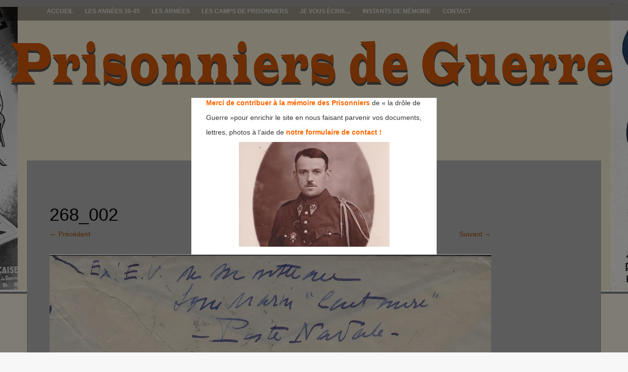

--- FILE ---
content_type: text/html; charset=UTF-8
request_url: https://prisonniers-de-guerre.fr/268_002/
body_size: 9144
content:
<!DOCTYPE html>
<html lang="fr-FR">
<head>
<meta charset="UTF-8">
<meta name="viewport" content="width=device-width, initial-scale=1">
<title>268_002 | prisonniers de guerre</title>
<link rel="profile" href="http://gmpg.org/xfn/11">
<link rel="pingback" href="https://prisonniers-de-guerre.fr/xmlrpc.php">
<link rel='dns-prefetch' href='//s.w.org' />
<link rel='dns-prefetch' href='//v0.wordpress.com' />
<link rel='dns-prefetch' href='//widgets.wp.com' />
<link rel='dns-prefetch' href='//s0.wp.com' />
<link rel='dns-prefetch' href='//0.gravatar.com' />
<link rel='dns-prefetch' href='//1.gravatar.com' />
<link rel='dns-prefetch' href='//2.gravatar.com' />
<link rel='dns-prefetch' href='//i0.wp.com' />
<link rel='dns-prefetch' href='//i1.wp.com' />
<link rel='dns-prefetch' href='//i2.wp.com' />
<link rel="alternate" type="application/rss+xml" title="prisonniers de guerre &raquo; Flux" href="https://prisonniers-de-guerre.fr/feed/" />
<link rel="alternate" type="application/rss+xml" title="prisonniers de guerre &raquo; Flux des commentaires" href="https://prisonniers-de-guerre.fr/comments/feed/" />
<link rel="alternate" type="application/rss+xml" title="prisonniers de guerre &raquo; 268_002 Flux des commentaires" href="https://prisonniers-de-guerre.fr/feed/?attachment_id=16878" />
		<!-- This site uses the Google Analytics by ExactMetrics plugin v6.8.0 - Using Analytics tracking - https://www.exactmetrics.com/ -->
		<!-- Note: ExactMetrics is not currently configured on this site. The site owner needs to authenticate with Google Analytics in the ExactMetrics settings panel. -->
					<!-- No UA code set -->
				<!-- / Google Analytics by ExactMetrics -->
				<script type="text/javascript">
			window._wpemojiSettings = {"baseUrl":"https:\/\/s.w.org\/images\/core\/emoji\/13.0.1\/72x72\/","ext":".png","svgUrl":"https:\/\/s.w.org\/images\/core\/emoji\/13.0.1\/svg\/","svgExt":".svg","source":{"concatemoji":"https:\/\/prisonniers-de-guerre.fr\/wp-includes\/js\/wp-emoji-release.min.js?ver=5.6.16"}};
			!function(e,a,t){var n,r,o,i=a.createElement("canvas"),p=i.getContext&&i.getContext("2d");function s(e,t){var a=String.fromCharCode;p.clearRect(0,0,i.width,i.height),p.fillText(a.apply(this,e),0,0);e=i.toDataURL();return p.clearRect(0,0,i.width,i.height),p.fillText(a.apply(this,t),0,0),e===i.toDataURL()}function c(e){var t=a.createElement("script");t.src=e,t.defer=t.type="text/javascript",a.getElementsByTagName("head")[0].appendChild(t)}for(o=Array("flag","emoji"),t.supports={everything:!0,everythingExceptFlag:!0},r=0;r<o.length;r++)t.supports[o[r]]=function(e){if(!p||!p.fillText)return!1;switch(p.textBaseline="top",p.font="600 32px Arial",e){case"flag":return s([127987,65039,8205,9895,65039],[127987,65039,8203,9895,65039])?!1:!s([55356,56826,55356,56819],[55356,56826,8203,55356,56819])&&!s([55356,57332,56128,56423,56128,56418,56128,56421,56128,56430,56128,56423,56128,56447],[55356,57332,8203,56128,56423,8203,56128,56418,8203,56128,56421,8203,56128,56430,8203,56128,56423,8203,56128,56447]);case"emoji":return!s([55357,56424,8205,55356,57212],[55357,56424,8203,55356,57212])}return!1}(o[r]),t.supports.everything=t.supports.everything&&t.supports[o[r]],"flag"!==o[r]&&(t.supports.everythingExceptFlag=t.supports.everythingExceptFlag&&t.supports[o[r]]);t.supports.everythingExceptFlag=t.supports.everythingExceptFlag&&!t.supports.flag,t.DOMReady=!1,t.readyCallback=function(){t.DOMReady=!0},t.supports.everything||(n=function(){t.readyCallback()},a.addEventListener?(a.addEventListener("DOMContentLoaded",n,!1),e.addEventListener("load",n,!1)):(e.attachEvent("onload",n),a.attachEvent("onreadystatechange",function(){"complete"===a.readyState&&t.readyCallback()})),(n=t.source||{}).concatemoji?c(n.concatemoji):n.wpemoji&&n.twemoji&&(c(n.twemoji),c(n.wpemoji)))}(window,document,window._wpemojiSettings);
		</script>
		<style type="text/css">
img.wp-smiley,
img.emoji {
	display: inline !important;
	border: none !important;
	box-shadow: none !important;
	height: 1em !important;
	width: 1em !important;
	margin: 0 .07em !important;
	vertical-align: -0.1em !important;
	background: none !important;
	padding: 0 !important;
}
</style>
	<link rel='stylesheet' id='validate-engine-css-css'  href='https://prisonniers-de-guerre.fr/wp-content/plugins/wysija-newsletters/css/validationEngine.jquery.css?ver=2.14' type='text/css' media='all' />
<link rel='stylesheet' id='wp-block-library-css'  href='https://prisonniers-de-guerre.fr/wp-includes/css/dist/block-library/style.min.css?ver=5.6.16' type='text/css' media='all' />
<style id='wp-block-library-inline-css' type='text/css'>
.has-text-align-justify{text-align:justify;}
</style>
<link rel='stylesheet' id='contact-form-7-css'  href='https://prisonniers-de-guerre.fr/wp-content/plugins/contact-form-7/includes/css/styles.css?ver=5.4.2' type='text/css' media='all' />
<link rel='stylesheet' id='simple_popup_manager-style-css'  href='https://prisonniers-de-guerre.fr/wp-content/plugins/simple-popup-manager/css/style.css?ver=5.6.16' type='text/css' media='all' />
<link rel='stylesheet' id='symple_shortcode_styles-css'  href='https://prisonniers-de-guerre.fr/wp-content/plugins/symple-shortcodes/shortcodes/css/symple_shortcodes_styles.css?ver=5.6.16' type='text/css' media='all' />
<link rel='stylesheet' id='theme-my-login-css'  href='https://prisonniers-de-guerre.fr/wp-content/plugins/theme-my-login/assets/styles/theme-my-login.min.css?ver=7.1.3' type='text/css' media='all' />
<link rel='stylesheet' id='wordpress-popular-posts-css-css'  href='https://prisonniers-de-guerre.fr/wp-content/plugins/wordpress-popular-posts/assets/css/wpp.css?ver=5.3.5' type='text/css' media='all' />
<link rel='stylesheet' id='fifteen-basic-style-css'  href='https://prisonniers-de-guerre.fr/wp-content/themes/prisonniers-de-guerre/style.css?ver=5.6.16' type='text/css' media='all' />
<link rel='stylesheet' id='fifteen-layout-css'  href='https://prisonniers-de-guerre.fr/wp-content/themes/prisonniers-de-guerre/css/layouts/content-sidebar.css?ver=5.6.16' type='text/css' media='all' />
<link rel='stylesheet' id='fifteen-bootstrap-style-css'  href='https://prisonniers-de-guerre.fr/wp-content/themes/prisonniers-de-guerre/css/bootstrap/bootstrap.min.css?ver=5.6.16' type='text/css' media='all' />
<link rel='stylesheet' id='fifteen-main-skin-css'  href='https://prisonniers-de-guerre.fr/wp-content/themes/prisonniers-de-guerre/css/skins/default.css?ver=5.6.16' type='text/css' media='all' />
<link rel='stylesheet' id='jetpack_css-css'  href='https://prisonniers-de-guerre.fr/wp-content/plugins/jetpack/css/jetpack.css?ver=9.8.3' type='text/css' media='all' />
<script type='text/javascript' src='https://prisonniers-de-guerre.fr/wp-includes/js/jquery/jquery.min.js?ver=3.5.1' id='jquery-core-js'></script>
<script type='text/javascript' src='https://prisonniers-de-guerre.fr/wp-includes/js/jquery/jquery-migrate.min.js?ver=3.3.2' id='jquery-migrate-js'></script>
<script type='text/javascript' src='https://prisonniers-de-guerre.fr/wp-content/plugins/simple-popup-manager/js/jquery.cookie.js?ver=1.3.4' id='jquery-cookie-js'></script>
<script type='text/javascript' id='simple-popup-manager-js-extra'>
/* <![CDATA[ */
var servername = "https:\/\/prisonniers-de-guerre.fr";
var options = {"active":"1","context":"all","cookie":"","largeur":"500","hauteur":"320","threshold":"480","bgcolor":"#000000","opacite":"0.5","contenu":"<p style=\"text-align: justify; padding-left: 30px;\"><span style=\"color: #ff6600;\"><strong>Merci de contribuer \u00e0 la m\u00e9moire des Prisonniers<\/strong><\/span> de \u00ab\u00a0la dr\u00f4le de<\/p>\n<p style=\"text-align: justify; padding-left: 30px;\">Guerre\u00a0\u00bbpour enrichir le site en nous faisant parvenir vos documents,<\/p>\n<p style=\"text-align: justify; padding-left: 30px;\">lettres,\u00a0photos \u00e0 l\u2019aide de<span style=\"color: #ff6600;\"> <strong>notre formulaire de contact !<\/strong><\/span><\/p>\n<p style=\"text-align: justify;\"><a href=\"https:\/\/prisonniers-de-guerre.fr\/wp-content\/uploads\/2014\/04\/toulhoat-yves-petit.jpg\"><img class=\"size-full wp-image-645 aligncenter\" alt=\"toulhoat-yves-petit\" src=\"https:\/\/prisonniers-de-guerre.fr\/wp-content\/uploads\/2014\/04\/toulhoat-yves-petit.jpg\" width=\"307\" height=\"214\" \/><\/a><\/p>\n","debug":""};
/* ]]> */
</script>
<script type='text/javascript' src='https://prisonniers-de-guerre.fr/wp-content/plugins/simple-popup-manager/js/simple-popup-manager.js?ver=1.3.4' id='simple-popup-manager-js'></script>
<script type='application/json' id='wpp-json'>
{"sampling_active":0,"sampling_rate":100,"ajax_url":"https:\/\/prisonniers-de-guerre.fr\/wp-json\/wordpress-popular-posts\/v1\/popular-posts","ID":16878,"token":"5cc09c6e56","lang":0,"debug":0}
</script>
<script type='text/javascript' src='https://prisonniers-de-guerre.fr/wp-content/plugins/wordpress-popular-posts/assets/js/wpp.min.js?ver=5.3.5' id='wpp-js-js'></script>
<script type='text/javascript' src='https://prisonniers-de-guerre.fr/wp-content/themes/prisonniers-de-guerre/js/bootstrap.min.js?ver=5.6.16' id='fifteen-bootstrap-js'></script>
<script type='text/javascript' src='https://prisonniers-de-guerre.fr/wp-content/themes/prisonniers-de-guerre/js/custom.js?ver=5.6.16' id='fifteen-custom-js-js'></script>
<script type='text/javascript' src='https://prisonniers-de-guerre.fr/wp-content/themes/prisonniers-de-guerre/js/keyboard-image-navigation.js?ver=20120202' id='fifteen-keyboard-image-navigation-js'></script>
<link rel="https://api.w.org/" href="https://prisonniers-de-guerre.fr/wp-json/" /><link rel="alternate" type="application/json" href="https://prisonniers-de-guerre.fr/wp-json/wp/v2/media/16878" /><link rel="EditURI" type="application/rsd+xml" title="RSD" href="https://prisonniers-de-guerre.fr/xmlrpc.php?rsd" />
<link rel="wlwmanifest" type="application/wlwmanifest+xml" href="https://prisonniers-de-guerre.fr/wp-includes/wlwmanifest.xml" />
<meta name="generator" content="WordPress 5.6.16" />
<link rel='shortlink' href='https://wp.me/a4uAmX-4oe' />
<link rel="alternate" type="application/json+oembed" href="https://prisonniers-de-guerre.fr/wp-json/oembed/1.0/embed?url=https%3A%2F%2Fprisonniers-de-guerre.fr%2F268_002%2F" />
<link rel="alternate" type="text/xml+oembed" href="https://prisonniers-de-guerre.fr/wp-json/oembed/1.0/embed?url=https%3A%2F%2Fprisonniers-de-guerre.fr%2F268_002%2F&#038;format=xml" />
		<!-- GA Google Analytics @ https://m0n.co/ga -->
		<script type="text/javascript">
			var _gaq = _gaq || [];
			_gaq.push(['_setAccount', 'UA-49541207-1']);
			_gaq.push(['_trackPageview']);
			(function() {
				var ga = document.createElement('script'); ga.type = 'text/javascript'; ga.async = true;
				ga.src = ('https:' == document.location.protocol ? 'https://ssl' : 'http://www') + '.google-analytics.com/ga.js';
				var s = document.getElementsByTagName('script')[0]; s.parentNode.insertBefore(ga, s);
			})();
		</script>
	<script type="text/javascript">
	window._se_plugin_version = '8.1.9';
</script>
        <script type="text/javascript">
            var jQueryMigrateHelperHasSentDowngrade = false;
			window.onerror = function( msg, url, line, col, error ) {
				// Break out early, do not processing if a downgrade reqeust was already sent.
				if ( jQueryMigrateHelperHasSentDowngrade ) {
					return true;
                }
				var xhr = new XMLHttpRequest();
				var nonce = '0e4d2668f5';
				var jQueryFunctions = [
					'andSelf',
					'browser',
					'live',
					'boxModel',
					'support.boxModel',
					'size',
					'swap',
					'clean',
					'sub',
                ];
				var match_pattern = /\)\.(.+?) is not a function/;
                var erroredFunction = msg.match( match_pattern );
                // If there was no matching functions, do not try to downgrade.
                if ( typeof erroredFunction !== 'object' || typeof erroredFunction[1] === "undefined" || -1 === jQueryFunctions.indexOf( erroredFunction[1] ) ) {
                    return true;
                }
                // Set that we've now attempted a downgrade request.
                jQueryMigrateHelperHasSentDowngrade = true;
				xhr.open( 'POST', 'https://prisonniers-de-guerre.fr/wp-admin/admin-ajax.php' );
				xhr.setRequestHeader( 'Content-Type', 'application/x-www-form-urlencoded' );
				xhr.onload = function () {
					var response,
                        reload = false;
					if ( 200 === xhr.status ) {
                        try {
                        	response = JSON.parse( xhr.response );
                        	reload = response.data.reload;
                        } catch ( e ) {
                        	reload = false;
                        }
                    }
					// Automatically reload the page if a deprecation caused an automatic downgrade, ensure visitors get the best possible experience.
					if ( reload ) {
						location.reload();
                    }
				};
				xhr.send( encodeURI( 'action=jquery-migrate-downgrade-version&_wpnonce=' + nonce ) );
				// Suppress error alerts in older browsers
				return true;
			}
        </script>
		        <style>
            @-webkit-keyframes bgslide {
                from {
                    background-position-x: 0;
                }
                to {
                    background-position-x: -200%;
                }
            }
            @keyframes bgslide {
                    from {
                        background-position-x: 0;
                    }
                    to {
                        background-position-x: -200%;
                    }
            }
            .wpp-widget-placeholder {
                margin: 0 auto;
                width: 60px;
                height: 3px;
                background: #dd3737;
                background: -webkit-gradient(linear, left top, right top, from(#dd3737), color-stop(10%, #571313), to(#dd3737));
                background: linear-gradient(90deg, #dd3737 0%, #571313 10%, #dd3737 100%);
                background-size: 200% auto;
                border-radius: 3px;
                -webkit-animation: bgslide 1s infinite linear;
                animation: bgslide 1s infinite linear;
            }
        </style>
        <style></style>  		<style id="fifteen-custom-style">
  		  			.site-description { color: #ffffff }
  		  		  			.site-title a { color: #22233A }
  		  		  			#site-navigation ul > li a, .menu-toggle, .primary-navigation.toggled .nav-menu { color: #070707 }
  		</style>
  <!-- All in one Favicon 4.7 --><link rel="shortcut icon" href="https://prisonniers-de-guerre.fr/wp-content/uploads/2014/03/barbelesok.ico" />
	<style type="text/css">
			.site-title,
		.site-description {
			position: absolute;
			clip: rect(1px, 1px, 1px, 1px);
		}
		#social-icons {
			margin-top: 105px;
		}
			#parallax-bg {
			background: url(https://prisonniers-de-guerre.fr/wp-content/uploads/2017/02/copy-header21.jpg) no-repeat;
			background-position: center top;
		}
	</style>
	<style type="text/css" id="custom-background-css">
body.custom-background { background-image: url("https://prisonniers-de-guerre.fr/wp-content/uploads/2017/02/bg-blancasse.png"); background-position: left top; background-size: auto; background-repeat: repeat; background-attachment: fixed; }
</style>
<!-- Jetpack Open Graph Tags -->
<meta property="og:type" content="article" />
<meta property="og:title" content="268_002" />
<meta property="og:url" content="https://prisonniers-de-guerre.fr/268_002/" />
<meta property="og:description" content="Voir l&rsquo;article pour en savoir plus." />
<meta property="article:published_time" content="2018-06-12T11:16:23+00:00" />
<meta property="article:modified_time" content="2018-06-12T11:16:23+00:00" />
<meta property="og:site_name" content="prisonniers de guerre" />
<meta property="og:image" content="https://prisonniers-de-guerre.fr/wp-content/uploads/2018/06/268_002.jpg" />
<meta property="og:locale" content="fr_FR" />
<meta name="twitter:text:title" content="268_002" />
<meta name="twitter:image" content="https://i1.wp.com/prisonniers-de-guerre.fr/wp-content/uploads/2018/06/268_002.jpg?fit=900%2C745&#038;ssl=1&#038;w=640" />
<meta name="twitter:card" content="summary_large_image" />
<meta name="twitter:description" content="Voir l&rsquo;article pour en savoir plus." />
<!-- End Jetpack Open Graph Tags -->
</head>
<body class="attachment attachment-template-default single single-attachment postid-16878 attachmentid-16878 attachment-jpeg custom-background symple-shortcodes  symple-shortcodes-responsive">
<div id="parallax-bg"></div>
<div id="page" class="hfeed site">
		<div id="top-bar">
		<div class="container">
			<div id="top-search-form" class="col-md-12">
				<form role="search" method="get" class="row search-form" action="https://prisonniers-de-guerre.fr/">
	<div class"search-form-top">
	<label>
		<span class="screen-reader-text">Rechercher&nbsp;:</span>
		<input type="text" class="search-field" placeholder="Search for anything on this site..." value="" name="s">
	</label>
	</div>
	<div class="cancel-search">Annuler</div>
</form>
			</div>
			<div id="top-navigation" class="col-md-11">
				<div class="menu-menu-prisonniers-container"><ul id="menu-menu-prisonniers" class="menu"><li id="menu-item-61" class="menu-item menu-item-type-custom menu-item-object-custom menu-item-home menu-item-61"><a href="https://prisonniers-de-guerre.fr/">Accueil</a></li>
<li id="menu-item-93" class="menu-item menu-item-type-taxonomy menu-item-object-category menu-item-has-children menu-item-93"><a href="https://prisonniers-de-guerre.fr/category/les-annees-39-45/">Les années 39-45</a>
<ul class="sub-menu">
	<li id="menu-item-582" class="menu-item menu-item-type-taxonomy menu-item-object-category menu-item-582"><a href="https://prisonniers-de-guerre.fr/category/les-annees-39-45/1939/">1939</a></li>
	<li id="menu-item-322" class="menu-item menu-item-type-taxonomy menu-item-object-category menu-item-322"><a href="https://prisonniers-de-guerre.fr/category/les-annees-39-45/1940/">1940</a></li>
	<li id="menu-item-248" class="menu-item menu-item-type-taxonomy menu-item-object-category menu-item-248"><a href="https://prisonniers-de-guerre.fr/category/les-annees-39-45/1941/">1941</a></li>
	<li id="menu-item-583" class="menu-item menu-item-type-taxonomy menu-item-object-category menu-item-583"><a href="https://prisonniers-de-guerre.fr/category/les-annees-39-45/1942/">1942</a></li>
	<li id="menu-item-584" class="menu-item menu-item-type-taxonomy menu-item-object-category menu-item-584"><a href="https://prisonniers-de-guerre.fr/category/les-annees-39-45/1943/">1943</a></li>
	<li id="menu-item-585" class="menu-item menu-item-type-taxonomy menu-item-object-category menu-item-585"><a href="https://prisonniers-de-guerre.fr/category/les-annees-39-45/1944/">1944</a></li>
	<li id="menu-item-210" class="menu-item menu-item-type-taxonomy menu-item-object-category menu-item-210"><a href="https://prisonniers-de-guerre.fr/category/les-annees-39-45/anne-1945/">1945</a></li>
</ul>
</li>
<li id="menu-item-94" class="menu-item menu-item-type-taxonomy menu-item-object-category menu-item-has-children menu-item-94"><a href="https://prisonniers-de-guerre.fr/category/les-armees/">Les Armées</a>
<ul class="sub-menu">
	<li id="menu-item-130" class="menu-item menu-item-type-taxonomy menu-item-object-category menu-item-130"><a href="https://prisonniers-de-guerre.fr/category/les-armees/les-armees-dans-le-combat/">Les armées dans le combat</a></li>
	<li id="menu-item-371" class="menu-item menu-item-type-taxonomy menu-item-object-category menu-item-371"><a href="https://prisonniers-de-guerre.fr/category/les-armees/allegeance-au-marechal-petain/">Allégeance au Maréchal Pétain</a></li>
</ul>
</li>
<li id="menu-item-92" class="menu-item menu-item-type-taxonomy menu-item-object-category menu-item-has-children menu-item-92"><a href="https://prisonniers-de-guerre.fr/category/les-camps-de-prisonniers/">Les Camps de Prisonniers</a>
<ul class="sub-menu">
	<li id="menu-item-60" class="menu-item menu-item-type-taxonomy menu-item-object-category menu-item-60"><a href="https://prisonniers-de-guerre.fr/category/les-camps-de-prisonniers/les-camps-en-france/">Les camps en France</a></li>
	<li id="menu-item-58" class="menu-item menu-item-type-taxonomy menu-item-object-category menu-item-58"><a href="https://prisonniers-de-guerre.fr/category/les-camps-de-prisonniers/les-camps-sur-le-territoire-du-reich/">Les camps sur le territoire du Reich</a></li>
	<li id="menu-item-59" class="menu-item menu-item-type-taxonomy menu-item-object-category menu-item-59"><a href="https://prisonniers-de-guerre.fr/category/les-camps-de-prisonniers/le-trajet-et-la-structure-des-camps/">Le trajet et la structure des camps</a></li>
	<li id="menu-item-354" class="menu-item menu-item-type-taxonomy menu-item-object-category menu-item-354"><a href="https://prisonniers-de-guerre.fr/category/les-camps-de-prisonniers/le-retour-des-prisonniers/">Le retour des prisonniers</a></li>
	<li id="menu-item-256" class="menu-item menu-item-type-taxonomy menu-item-object-category menu-item-256"><a href="https://prisonniers-de-guerre.fr/category/les-camps-de-prisonniers/des-prisons-apres-guerre/">Des prisons après guerre</a></li>
</ul>
</li>
<li id="menu-item-95" class="menu-item menu-item-type-taxonomy menu-item-object-category menu-item-has-children menu-item-95"><a href="https://prisonniers-de-guerre.fr/category/je-vous-ecris/">Je vous écris&#8230;</a>
<ul class="sub-menu">
	<li id="menu-item-180" class="menu-item menu-item-type-taxonomy menu-item-object-category menu-item-180"><a href="https://prisonniers-de-guerre.fr/category/je-vous-ecris/le-courrier/">Le courrier</a></li>
	<li id="menu-item-202" class="menu-item menu-item-type-taxonomy menu-item-object-category menu-item-202"><a href="https://prisonniers-de-guerre.fr/category/je-vous-ecris/la-correspondance-entre-les-prisonniers-et-la-france/">La correspondance avec la France</a></li>
</ul>
</li>
<li id="menu-item-594" class="menu-item menu-item-type-post_type menu-item-object-page menu-item-has-children menu-item-594"><a href="https://prisonniers-de-guerre.fr/instants-de-memoire/">Instants de Mémoire</a>
<ul class="sub-menu">
	<li id="menu-item-604" class="menu-item menu-item-type-post_type menu-item-object-page menu-item-604"><a href="https://prisonniers-de-guerre.fr/des-noms-sur-des-visages/">Des noms sur des visages</a></li>
	<li id="menu-item-280" class="menu-item menu-item-type-post_type menu-item-object-page menu-item-280"><a href="https://prisonniers-de-guerre.fr/des-visages/">Des visages inconnus…</a></li>
</ul>
</li>
<li id="menu-item-71" class="menu-item menu-item-type-post_type menu-item-object-page menu-item-71"><a href="https://prisonniers-de-guerre.fr/contact/">Contact</a></li>
</ul></div>			</div>
			<div class="top-search-icon col-md-1">
				<i class="fa fa-search"></i>
			</div>
		</div>
	</div><!--#top-bar-->
	<div id="header-top">
		<header id="masthead" class="site-header row container" role="banner">
			<div class="site-branding col-md-12 col-xs-12">
							<h1 class="site-title"><a href="https://prisonniers-de-guerre.fr/" title="prisonniers de guerre" rel="home">prisonniers de guerre</a></h1>
				<h2 class="site-description"></h2>
						</div>
			<div id="social-icons" class="col-md-12 col-xs-12">
	            	             	             	             	             	             	             	             </div>
		</header><!-- #masthead -->
	</div>
	<div id="header-2">
		<div class="container">
		<div class="default-nav-wrapper col-md-12 col-xs-12">
		   <nav id="site-navigation" class="main-navigation" role="navigation">
	         <div id="nav-container">
				<h1 class="menu-toggle">Menu</h1>
				<div class="screen-reader-text skip-link"><a href="#content" title="Aller au contenu">Aller au contenu</a></div>
				<div class="menu-menu-prisonniers-container"><ul id="menu-menu-prisonniers-1" class="menu"><li class="menu-item menu-item-type-custom menu-item-object-custom menu-item-home menu-item-61"><a href="https://prisonniers-de-guerre.fr/">Accueil</a></li>
<li class="menu-item menu-item-type-taxonomy menu-item-object-category menu-item-has-children menu-item-93"><a href="https://prisonniers-de-guerre.fr/category/les-annees-39-45/">Les années 39-45</a>
<ul class="sub-menu">
	<li class="menu-item menu-item-type-taxonomy menu-item-object-category menu-item-582"><a href="https://prisonniers-de-guerre.fr/category/les-annees-39-45/1939/">1939</a></li>
	<li class="menu-item menu-item-type-taxonomy menu-item-object-category menu-item-322"><a href="https://prisonniers-de-guerre.fr/category/les-annees-39-45/1940/">1940</a></li>
	<li class="menu-item menu-item-type-taxonomy menu-item-object-category menu-item-248"><a href="https://prisonniers-de-guerre.fr/category/les-annees-39-45/1941/">1941</a></li>
	<li class="menu-item menu-item-type-taxonomy menu-item-object-category menu-item-583"><a href="https://prisonniers-de-guerre.fr/category/les-annees-39-45/1942/">1942</a></li>
	<li class="menu-item menu-item-type-taxonomy menu-item-object-category menu-item-584"><a href="https://prisonniers-de-guerre.fr/category/les-annees-39-45/1943/">1943</a></li>
	<li class="menu-item menu-item-type-taxonomy menu-item-object-category menu-item-585"><a href="https://prisonniers-de-guerre.fr/category/les-annees-39-45/1944/">1944</a></li>
	<li class="menu-item menu-item-type-taxonomy menu-item-object-category menu-item-210"><a href="https://prisonniers-de-guerre.fr/category/les-annees-39-45/anne-1945/">1945</a></li>
</ul>
</li>
<li class="menu-item menu-item-type-taxonomy menu-item-object-category menu-item-has-children menu-item-94"><a href="https://prisonniers-de-guerre.fr/category/les-armees/">Les Armées</a>
<ul class="sub-menu">
	<li class="menu-item menu-item-type-taxonomy menu-item-object-category menu-item-130"><a href="https://prisonniers-de-guerre.fr/category/les-armees/les-armees-dans-le-combat/">Les armées dans le combat</a></li>
	<li class="menu-item menu-item-type-taxonomy menu-item-object-category menu-item-371"><a href="https://prisonniers-de-guerre.fr/category/les-armees/allegeance-au-marechal-petain/">Allégeance au Maréchal Pétain</a></li>
</ul>
</li>
<li class="menu-item menu-item-type-taxonomy menu-item-object-category menu-item-has-children menu-item-92"><a href="https://prisonniers-de-guerre.fr/category/les-camps-de-prisonniers/">Les Camps de Prisonniers</a>
<ul class="sub-menu">
	<li class="menu-item menu-item-type-taxonomy menu-item-object-category menu-item-60"><a href="https://prisonniers-de-guerre.fr/category/les-camps-de-prisonniers/les-camps-en-france/">Les camps en France</a></li>
	<li class="menu-item menu-item-type-taxonomy menu-item-object-category menu-item-58"><a href="https://prisonniers-de-guerre.fr/category/les-camps-de-prisonniers/les-camps-sur-le-territoire-du-reich/">Les camps sur le territoire du Reich</a></li>
	<li class="menu-item menu-item-type-taxonomy menu-item-object-category menu-item-59"><a href="https://prisonniers-de-guerre.fr/category/les-camps-de-prisonniers/le-trajet-et-la-structure-des-camps/">Le trajet et la structure des camps</a></li>
	<li class="menu-item menu-item-type-taxonomy menu-item-object-category menu-item-354"><a href="https://prisonniers-de-guerre.fr/category/les-camps-de-prisonniers/le-retour-des-prisonniers/">Le retour des prisonniers</a></li>
	<li class="menu-item menu-item-type-taxonomy menu-item-object-category menu-item-256"><a href="https://prisonniers-de-guerre.fr/category/les-camps-de-prisonniers/des-prisons-apres-guerre/">Des prisons après guerre</a></li>
</ul>
</li>
<li class="menu-item menu-item-type-taxonomy menu-item-object-category menu-item-has-children menu-item-95"><a href="https://prisonniers-de-guerre.fr/category/je-vous-ecris/">Je vous écris&#8230;</a>
<ul class="sub-menu">
	<li class="menu-item menu-item-type-taxonomy menu-item-object-category menu-item-180"><a href="https://prisonniers-de-guerre.fr/category/je-vous-ecris/le-courrier/">Le courrier</a></li>
	<li class="menu-item menu-item-type-taxonomy menu-item-object-category menu-item-202"><a href="https://prisonniers-de-guerre.fr/category/je-vous-ecris/la-correspondance-entre-les-prisonniers-et-la-france/">La correspondance avec la France</a></li>
</ul>
</li>
<li class="menu-item menu-item-type-post_type menu-item-object-page menu-item-has-children menu-item-594"><a href="https://prisonniers-de-guerre.fr/instants-de-memoire/">Instants de Mémoire</a>
<ul class="sub-menu">
	<li class="menu-item menu-item-type-post_type menu-item-object-page menu-item-604"><a href="https://prisonniers-de-guerre.fr/des-noms-sur-des-visages/">Des noms sur des visages</a></li>
	<li class="menu-item menu-item-type-post_type menu-item-object-page menu-item-280"><a href="https://prisonniers-de-guerre.fr/des-visages/">Des visages inconnus…</a></li>
</ul>
</li>
<li class="menu-item menu-item-type-post_type menu-item-object-page menu-item-71"><a href="https://prisonniers-de-guerre.fr/contact/">Contact</a></li>
</ul></div>	          </div>
			</nav><!-- #site-navigation -->
		  </div>
		</div>
	</div>
			<div id="content" class="site-content container row clearfix clear">
		<div class="container col-md-12">
	<div id="primary" class="content-area image-attachment">
		<main id="main" class="site-main" role="main">
			<article id="post-16878" class="post-16878 attachment type-attachment status-inherit hentry">
				<header class="entry-header">
					<h1 class="entry-title">268_002</h1>
					<div class="entry-meta">
						Published <span class="entry-date"><time class="entry-date" datetime="2018-06-12T12:16:23+01:00">12 juin 2018</time></span> at <a href="https://prisonniers-de-guerre.fr/wp-content/uploads/2018/06/268_002.jpg">900 &times; 745</a> in <a href="https://prisonniers-de-guerre.fr/268_002/" rel="gallery">268_002</a>					</div><!-- .entry-meta -->
					<nav role="navigation" id="image-navigation" class="image-navigation">
						<div class="nav-previous"><a href='https://prisonniers-de-guerre.fr/268_001/'><span class="meta-nav">&larr;</span> Précédent</a></div>
						<div class="nav-next"><a href='https://prisonniers-de-guerre.fr/315_001-3/'>Suivant <span class="meta-nav">&rarr;</span></a></div>
					</nav><!-- #image-navigation -->
				</header><!-- .entry-header -->
				<div class="entry-content">
					<div class="entry-attachment">
						<div class="attachment">
							<a href="https://prisonniers-de-guerre.fr/homme-de-confiance/" rel="attachment"><img width="900" height="745" src="https://i1.wp.com/prisonniers-de-guerre.fr/wp-content/uploads/2018/06/268_002.jpg?fit=900%2C745&amp;ssl=1" class="attachment-1200x1200 size-1200x1200" alt="" loading="lazy" srcset="https://i1.wp.com/prisonniers-de-guerre.fr/wp-content/uploads/2018/06/268_002.jpg?w=900&amp;ssl=1 900w, https://i1.wp.com/prisonniers-de-guerre.fr/wp-content/uploads/2018/06/268_002.jpg?resize=423%2C350&amp;ssl=1 423w, https://i1.wp.com/prisonniers-de-guerre.fr/wp-content/uploads/2018/06/268_002.jpg?resize=768%2C636&amp;ssl=1 768w, https://i1.wp.com/prisonniers-de-guerre.fr/wp-content/uploads/2018/06/268_002.jpg?resize=600%2C497&amp;ssl=1 600w" sizes="(max-width: 900px) 100vw, 900px" data-attachment-id="16878" data-permalink="https://prisonniers-de-guerre.fr/268_002/" data-orig-file="https://i1.wp.com/prisonniers-de-guerre.fr/wp-content/uploads/2018/06/268_002.jpg?fit=900%2C745&amp;ssl=1" data-orig-size="900,745" data-comments-opened="1" data-image-meta="{&quot;aperture&quot;:&quot;0&quot;,&quot;credit&quot;:&quot;&quot;,&quot;camera&quot;:&quot;&quot;,&quot;caption&quot;:&quot;&quot;,&quot;created_timestamp&quot;:&quot;0&quot;,&quot;copyright&quot;:&quot;&quot;,&quot;focal_length&quot;:&quot;0&quot;,&quot;iso&quot;:&quot;0&quot;,&quot;shutter_speed&quot;:&quot;0&quot;,&quot;title&quot;:&quot;&quot;,&quot;orientation&quot;:&quot;0&quot;}" data-image-title="268_002" data-image-description="" data-medium-file="https://i1.wp.com/prisonniers-de-guerre.fr/wp-content/uploads/2018/06/268_002.jpg?fit=423%2C350&amp;ssl=1" data-large-file="https://i1.wp.com/prisonniers-de-guerre.fr/wp-content/uploads/2018/06/268_002.jpg?fit=640%2C530&amp;ssl=1" /></a>						</div><!-- .attachment -->
											</div><!-- .entry-attachment -->
									</div><!-- .entry-content -->
							</article><!-- #post-## -->
	<div id="comments" class="comments-area">
		<div id="respond" class="comment-respond">
		<h3 id="reply-title" class="comment-reply-title">Laisser un commentaire <small><a rel="nofollow" id="cancel-comment-reply-link" href="/268_002/#respond" style="display:none;">Annuler la réponse</a></small></h3><form action="https://prisonniers-de-guerre.fr/wp-comments-post.php" method="post" id="commentform" class="comment-form"><p class="comment-notes"><span id="email-notes">Votre adresse e-mail ne sera pas publiée.</span> Les champs obligatoires sont indiqués avec <span class="required">*</span></p><div class="form-group"><label for="comment">Commentaire</label><textarea id="comment" class="form-control" name="comment" cols="45" rows="8" aria-required="true"></textarea></div> <div class="form-group"><label for="author">Nom</label> <span class="required">*</span><input id="author" name="author" class="form-control" type="text" value="" size="30" aria-required='true' /></div>
<div class="form-group"><label for="email">Adresse de contact</label> <span class="required">*</span><input id="email" name="email" class="form-control" type="text" value="" size="30" aria-required='true' /></div>
<div class="form-group><label for="url">Site web</label><input id="url" name="url" class="form-control" type="text" value="" size="30" /></div>
<div role="note" class="comment-form-policy-top-copy" style="font-size:80%"></div>
<p class="comment-form-policy">
            <label for="policy" style="display:block !important">
                <input id="policy" name="policy" value="policy-key" class="comment-form-policy__input" type="checkbox" style="width:auto; margin-right:7px;" aria-required="true">J’ai lu et j’accepte la <a href="https://prisonniers-de-guerre.fr/mentions-legales/" target="_blank" rel="" class="comment-form-policy__see-more-link">La page des Mentions Légales</a><span class="comment-form-policy__required required"> *</span>
            </label>
        </p>
<p class="comment-form-cookies-consent"><input id="wp-comment-cookies-consent" name="wp-comment-cookies-consent" type="checkbox" value="yes" /> <label for="wp-comment-cookies-consent">Enregistrer mon nom, mon e-mail et mon site dans le navigateur pour mon prochain commentaire.</label></p>
<p class="comment-subscription-form"><input type="checkbox" name="subscribe_blog" id="subscribe_blog" value="subscribe" style="width: auto; -moz-appearance: checkbox; -webkit-appearance: checkbox;" /> <label class="subscribe-label" id="subscribe-blog-label" for="subscribe_blog">Prévenez-moi de tous les nouveaux articles par e-mail.</label></p><p class="form-submit"><input name="submit" type="submit" id="submit" class="submit" value="Laisser un commentaire" /> <input type='hidden' name='comment_post_ID' value='16878' id='comment_post_ID' />
<input type='hidden' name='comment_parent' id='comment_parent' value='0' />
</p><p style="display: none;"><input type="hidden" id="akismet_comment_nonce" name="akismet_comment_nonce" value="95e322f64c" /></p><p class="wysija-after-comment"><label for="wysija-box-after-comment"><input type="checkbox" id="wysija-box-after-comment" value="1" name="wysija[comment_subscribe]">Oui, ajoutez moi à votre liste de diffusion.</label></p><input type="hidden" id="ak_js" name="ak_js" value="19"/><textarea name="ak_hp_textarea" cols="45" rows="8" maxlength="100" style="display: none !important;"></textarea></form>	</div><!-- #respond -->
</div><!-- #comments -->
		</main><!-- #main -->
	</div><!-- #primary -->
	</div>
	</div><!-- #content -->
	<footer id="colophon" class="site-footer row" role="contentinfo">
	<div class="container">
			<div class="site-info col-md-4">
						Site cree par <a href="http://bd-communication.fr/">BD-Communication</a>.		</div><!-- .site-info -->
		<div id="footertext" class="col-md-7">
        	        </div>
	</div>
	</footer><!-- #colophon -->
</div><!-- #page -->
<!-- begin visitor maps  -->
<script type="text/javascript">
//<![CDATA[
function wo_map_console(url) {
  window.open(url,"wo_map_console","height=650,width=800,toolbar=no,statusbar=no,scrollbars=yes").focus();
}
//]]>
</script>
<!-- end visitor maps -->
<script type='text/javascript' src='https://prisonniers-de-guerre.fr/wp-content/plugins/jetpack/_inc/build/photon/photon.min.js?ver=20191001' id='jetpack-photon-js'></script>
<script type='text/javascript' src='https://prisonniers-de-guerre.fr/wp-includes/js/dist/vendor/wp-polyfill.min.js?ver=7.4.4' id='wp-polyfill-js'></script>
<script type='text/javascript' id='wp-polyfill-js-after'>
( 'fetch' in window ) || document.write( '<script src="https://prisonniers-de-guerre.fr/wp-includes/js/dist/vendor/wp-polyfill-fetch.min.js?ver=3.0.0"></scr' + 'ipt>' );( document.contains ) || document.write( '<script src="https://prisonniers-de-guerre.fr/wp-includes/js/dist/vendor/wp-polyfill-node-contains.min.js?ver=3.42.0"></scr' + 'ipt>' );( window.DOMRect ) || document.write( '<script src="https://prisonniers-de-guerre.fr/wp-includes/js/dist/vendor/wp-polyfill-dom-rect.min.js?ver=3.42.0"></scr' + 'ipt>' );( window.URL && window.URL.prototype && window.URLSearchParams ) || document.write( '<script src="https://prisonniers-de-guerre.fr/wp-includes/js/dist/vendor/wp-polyfill-url.min.js?ver=3.6.4"></scr' + 'ipt>' );( window.FormData && window.FormData.prototype.keys ) || document.write( '<script src="https://prisonniers-de-guerre.fr/wp-includes/js/dist/vendor/wp-polyfill-formdata.min.js?ver=3.0.12"></scr' + 'ipt>' );( Element.prototype.matches && Element.prototype.closest ) || document.write( '<script src="https://prisonniers-de-guerre.fr/wp-includes/js/dist/vendor/wp-polyfill-element-closest.min.js?ver=2.0.2"></scr' + 'ipt>' );
</script>
<script type='text/javascript' id='contact-form-7-js-extra'>
/* <![CDATA[ */
var wpcf7 = {"api":{"root":"https:\/\/prisonniers-de-guerre.fr\/wp-json\/","namespace":"contact-form-7\/v1"},"cached":"1"};
/* ]]> */
</script>
<script type='text/javascript' src='https://prisonniers-de-guerre.fr/wp-content/plugins/contact-form-7/includes/js/index.js?ver=5.4.2' id='contact-form-7-js'></script>
<script type='text/javascript' id='theme-my-login-js-extra'>
/* <![CDATA[ */
var themeMyLogin = {"action":"","errors":[]};
/* ]]> */
</script>
<script type='text/javascript' src='https://prisonniers-de-guerre.fr/wp-content/plugins/theme-my-login/assets/scripts/theme-my-login.min.js?ver=7.1.3' id='theme-my-login-js'></script>
<script type='text/javascript' src='https://prisonniers-de-guerre.fr/wp-content/themes/prisonniers-de-guerre/js/navigation.js?ver=20120206' id='fifteen-navigation-js'></script>
<script type='text/javascript' src='https://prisonniers-de-guerre.fr/wp-content/themes/prisonniers-de-guerre/js/skip-link-focus-fix.js?ver=20130115' id='fifteen-skip-link-focus-fix-js'></script>
<script type='text/javascript' src='https://prisonniers-de-guerre.fr/wp-includes/js/comment-reply.min.js?ver=5.6.16' id='comment-reply-js'></script>
<script type='text/javascript' src='https://prisonniers-de-guerre.fr/wp-includes/js/wp-embed.min.js?ver=5.6.16' id='wp-embed-js'></script>
<script defer type='text/javascript' src='https://prisonniers-de-guerre.fr/wp-content/plugins/akismet/_inc/form.js?ver=4.1.10' id='akismet-form-js'></script>
<script src='https://stats.wp.com/e-202604.js' defer></script>
<script>
	_stq = window._stq || [];
	_stq.push([ 'view', {v:'ext',j:'1:9.8.3',blog:'66394991',post:'16878',tz:'1',srv:'prisonniers-de-guerre.fr'} ]);
	_stq.push([ 'clickTrackerInit', '66394991', '16878' ]);
</script>
</body>
</html>

--- FILE ---
content_type: text/css
request_url: https://prisonniers-de-guerre.fr/wp-content/plugins/simple-popup-manager/css/style.css?ver=5.6.16
body_size: 231
content:
@charset "UTF-8";
/* CSS Document */

#framePopUp {
    background-color:black;
    display: none;
    height: 100%;
    left: 0;
    position: fixed;
    top: 0;
    width: 100%;
    z-index: 1;
}

#inPopUp {
    display: none;
    left: 50%;
    position: absolute;
    top: 50%;
    z-index: 90;
	background-color:white;
	overflow: hidden;
}

html > body #inPopUp {
    position: fixed;
}

a#spmCloseButton{
    display: block;
    width: 34px;
    height: 34px;
    top:-17px;
    right:-17px;
    position: absolute;
    z-index: 100;
    background: url(images/spm-close-icon.png) top left no-repeat transparent;
    outline: none;
    border: none;
    text-decoration: none;
}

--- FILE ---
content_type: text/css
request_url: https://prisonniers-de-guerre.fr/wp-content/themes/prisonniers-de-guerre/css/skins/default.css?ver=5.6.16
body_size: 5149
content:
@import "../fonts/font-awesome/css/font-awesome.min.css";
/* Table of Contents
------------------------------------------------------- *

	0. Bootstrap Fixes
	1. Less Variables & Mixins
	2. Top Bar
	3. Header
	4. Links
	5. Navigation Menu
	6. Slider
	7. Content
		7.1. Primary
		7.2. Secondary
	8. Pagination
	9. Footer
	10. HTML Markup and Formatting
	11. Widgets Style
	12. Comments	

/* 0. Bootstrap Fixes
-------------------------------------------------------	*/
body {
  background: #f7f7f7;
}
.container {
  margin: auto;
}
code {
  white-space: pre-wrap !important;
  background: #f7f7f7;
}
.navbar-default .navbar-nav > li > a {
  color: none;
}
.navbar-default .navbar-nav > li > a:hover {
  color: none;
}
/* 1. Less Variables & Mixins
-------------------------------------------------------	*/
@font-face {
  font-family: 'Julius Sans One';
  src: url('../../fonts/julius-sans-one/julius_sans_one-webfont.eot');
  src: url('../../fonts/julius-sans-one/julius_sans_one-webfont.eot?#iefix') format('embedded-opentype'), url('../../fonts/julius-sans-one/julius_sans_one-webfont.woff') format('woff'), url('../../fonts/julius-sans-one/julius_sans_one-webfont.ttf') format('truetype'), url('../../fonts/julius-sans-one/julius_sans_one-webfont.svg') format('svg');
  font-weight: normal;
  font-style: normal;
}
.font {
  font-family: "Helvetica", Arial, Times, serif;
}
.font-heading {
  font-family: "Helvetica", Arial, Times, serif;
}
.font-title {
  font-family: "Julius Sans One", Georgia, sans-serif;
}
body {
  font-family: "Helvetica", Arial, Times, serif;
}
#parallax-bg {
  position: fixed;
  top: 0;
  left: 0;
  right: 0;
  bottom: 0;
  z-index: 1;
  border-bottom: solid 4px grey;
  height: 600px;
}
#page {
  position: relative;
  z-index: 888;
  overflow-x: hidden;
}
#page ::selection {
  background: #A14B00;
  color: white;
}
/* 2. Header-top
------------------------------------------------------- */
#top-bar {
  background: rgba(18, 13, 12, 0.4);
  display: block;
  overflow: auto;
  padding-top: 8px;
}
#top-bar #top-search-form {
  overflow: auto;
  padding: 30px 5px;
  text-align: center;
  display: none;
}
#top-bar #top-search-form input {
  border: solid 1px #362925;
  border-radius: 0px;
  width: 750px;
  max-width: 90%;
  outline: none;
  color: #ddd;
  padding: 12px 8px;
  text-align: center;
  background: rgba(0, 0, 0, 0.3);
}
#top-bar #top-search-form ::-webkit-input-placeholder {
  color: #ccc;
}
#top-bar #top-search-form .cancel-search {
  color: #aaa;
  font-family: Arial, sans-serif;
  font-style: italic;
  font-size: 11px;
}
#top-bar #top-search-form .cancel-search:hover {
  text-decoration: underline;
  cursor: pointer;
}
.top-search-icon {
  color: white;
  text-align: right;
  font-size: 18px;
  margin-bottom: 8px;
  cursor: pointer;
}
#masthead {
  text-align: center;
}
.site-branding {
  padding-top: 0px;
  margin-top: 10px;
  margin-bottom: 20px;
}
.site-title {
  font-family: "Julius Sans One", Georgia, sans-serif;
  position: relative;
  -webkit-font-smoothing: antialiased;
}
.site-title a {
  color: #22233A;
  font-weight: bold;
  text-shadow: 1px 1px 0px #5C5968;
  font-size: 50px;
  font-weight: 200;
}
.site-title a:hover {
  text-decoration: none;
  color: #222222;
  text-shadow: 1px 1px 0px #999;
}
.site-description {
  font-family: "Helvetica", Arial, Times, serif;
  color: #b4b4b4;
  font-size: 16px;
  -webkit-font-smoothing: antialiased;
  font-weight: 100;
}
.main_logo {
  max-width: 390px;
}
@media screen and (max-width: 400px) {
  .main_logo {
    max-width: 320px;
  }
}
#social-icons {
  text-align: center;
  margin-top: 40px;
  margin-bottom: 45px;
}
#social-icons img {
  width: 36px;
  opacity: 0.3;
  transition: 0.6s all ease-out;
}
#social-icons img:hover {
  opacity: 0.99;
  transform: translateY(-6px);
  -webkit-transform: translateY(-6px);
}
.social-icon {
  color: #444444;
  font-size: 32px;
  margin-right: 2px;
  padding: 0px 2px;
  position: relative;
  top: 0px;
  left: 0px;
  transition: ease 0.4s all;
}
.social-icon:hover {
  color: #A14B00;
  text-shadow: 3px 3px 1px #818181;
  top: -1px;
  left: -1px;
}
a:hover .social-icon {
  text-decoration: none;
}
/* 3. header-2
------------------------------------------------------- */
#header-2 {
  padding-top: 15px;
  width: 100%;
}
/* 4. Links
------------------------------------------------------- */
a {
  color: #A14B00;
}
a:hover,
a:focus,
a:active {
  color: #A14B00;
}
#content a {
  transition: 0.2s all ease;
  -webkit-transition: 0.4s all ease;
}
/* 5. Navigation Menu 
-------------------------------------------------------	*/
/*Top Navigation */
#top-navigation {
  margin-top: 4px;
}
#top-navigation ul {
  list-style: none;
  margin-left: 0px;
}
#top-navigation ul a {
  color: #e6e6e6;
  font-weight: bold;
  padding: 5px 10px;
  font-size: 12px;
  text-transform: uppercase;
}
#top-navigation ul li {
  display: inline;
}
#top-navigation ul ul {
  display: none;
  margin-left: 0px;
}
/* Default Navigation */
.nav-wrapper {
  margin-bottom: 25px;
}
.default-nav-wrapper {
  text-align: center;
}
#site-navigation {
  clear: both;
  display: block;
  display: inline-block;
  padding-bottom: 0px;
  border: none;
  margin-top: -15px;
  text-align: center;
  float: none;
  font-family: "Helvetica", Arial, Times, serif;
  font-weight: lighter;
}
#site-navigation ul {
  float: right;
  list-style: none;
  margin: 0;
  padding-left: 0;
  padding-bottom: 0px;
}
#site-navigation ul > li > a {
  padding-bottom: 25px;
  padding-top: 25px;
}
#site-navigation ul li:hover > ul {
  /* Dropdown*/

  /* display: block; */

}
#site-navigation ul ul {
  display: none;
  float: left;
  position: absolute;
  top: 5.0em;
  left: 0;
  z-index: 99999;
  text-align: left;
  border: none;
  padding-top: 0px;
  background: rgba(0, 0, 0, 0.6);
}
#site-navigation ul ul li a {
  padding: 5px 20px;
  color: white;
}
#site-navigation ul ul ul {
  left: 100%;
  border: none;
  top: 0;
}
#site-navigation ul ul a {
  min-width: 200px;
  max-width: 255px;
  font-size: 14px;
  font-weight: normal;
  color: #555;
  padding: 8px 20px;
  transition-delay: 0s;
  -webkit-transition-delay: 0s;
}
#site-navigation ul ul a:hover {
  border-bottom: none;
  background: #222;
  color: #eee;
  padding: 8px 20px;
}
#site-navigation li {
  float: left;
  position: relative;
  clear: right;
  transition-delay: 0s;
  -webkit-transition-delay: 0s;
}
#site-navigation .nav .caret {
  display: none;
}
#site-navigation a {
  display: block;
  color: #ffffff;
  text-decoration: none;
  padding: 16px 10px;
  font-weight: normal;
  font-weight: bold;
  text-transform: uppercase;
  -webkit-font-smoothing: antialiased;
  transition-delay: 0s;
  -webkit-transition-delay: 0s;
}
#site-navigation a:hover {
  background: none;
}
#site-navigation ul ul a {
  border-bottom: none;
  font-weight: lighter;
  font-size: 13px;
}
#site-navigation ul ul a:hover {
  border-bottom: none;
  background: none;
}
#site-navigation li {
  transition-delay: 0s !important;
  -webkit-transition-delay: 0s;
}
#site-navigation li:hover > a {
  background: rgba(0, 0, 0, 0.6);
  color: white;
}
#site-navigation ul ul li:hover > a {
  background: rgba(51, 51, 51, 0.55);
  color: #FFF !important;
  border-bottom: none;
  padding: 5px 20px;
  color: black;
  border-top: none;
}
@media screen and (max-width: 767px) {
  #site-navigation {
    width: 100%;
  }
  #site-navigation .active > a,
  #site-navigation .current_page_item > a {
    background: none;
  }
  #site-navigation ul {
    margin-left: 0px;
    background: rgba(0, 0, 0, 0.5);
  }
  #site-navigation ul ul {
    display: none;
  }
  #site-navigation li {
    display: block;
    width: 100%;
    text-align: left;
  }
  #site-navigation li:hover > a {
    border-top: none;
    padding-top: 20px;
  }
  #site-navigation li:hover ul {
    display: none !important;
  }
  #site-navigation .navbar-default .navbar-collapse {
    border-color: #A14B00;
  }
}
#primary-nav-wrapper {
  text-align: center;
  margin-bottom: 20px;
}
#primary-navigation {
  clear: both;
  display: block;
  display: inline-block;
  background: #b6b6b6;
  margin-top: -5px;
  padding-bottom: 0px;
  border: none;
  text-align: center;
  font-family: "Helvetica", Arial, Times, serif;
  font-weight: bold;
}
#primary-navigation .active > a,
#primary-navigation .current_page_item > a {
  background: none;
}
#primary-navigation ul {
  float: none;
  list-style: none;
  margin: 0;
  padding-left: 0;
  padding-bottom: 0px;
}
#primary-navigation ul li:hover > ul {
  /* Dropdown*/

  display: block;
}
#primary-navigation ul ul {
  display: none;
  float: left;
  position: absolute;
  top: 2.8em;
  left: 0;
  z-index: 99999;
  background: #eeeeee;
  text-align: left;
  border: none;
  padding-top: 0px;
  box-shadow: 0px 5px 4px -4px #4a4a4a;
}
#primary-navigation ul ul ul {
  left: 100%;
  top: 0;
}
#primary-navigation ul ul a {
  min-width: 200px;
  max-width: 255px;
  font-size: 14px;
  font-weight: normal;
  color: #555;
  padding: 8px 20px;
}
#primary-navigation ul ul a:hover {
  border-top: none;
  background: rgba(51, 51, 51, 0.55);
  color: #eee;
  padding: 8px 20px;
}
#primary-navigation li {
  float: left;
  position: relative;
  clear: right;
  box-shadow: 9px 0px 12px -12px #222222;
  border-right: solid 1px #eee;
  margin-bottom: 5px;
}
#primary-navigation li li {
  box-shadow: none;
}
#primary-navigation li:last-child {
  box-shadow: none;
  border-right: none;
}
#primary-navigation .nav .caret {
  display: none;
}
#primary-navigation a {
  display: block;
  color: #A14B00;
  text-decoration: none;
  padding: 10px 20px;
  font-weight: normal;
}
#primary-navigation a:hover {
  background: none;
}
#primary-navigation ul ul a:hover {
  background: none;
}
#primary-navigation li:hover > a {
  color: black;
}
#primary-navigation ul ul li:hover > a {
  background: rgba(182, 182, 182, 0.55);
  color: black;
}
/* Small menu */
.menu-toggle {
  display: none;
  cursor: pointer;
  text-align: center;
}
@media screen and (max-width: 767px) {
  .menu-toggle,
  .primary-navigation.toggled .nav-menu {
    display: block;
    color: white;
    font-weight: lighter;
    text-transform: uppercase;
    padding: 10px;
    font-size: 20px;
    padding-bottom: 10px;
    position: relative;
    top: -8px;
    width: 100%;
    float: left;
  }
  #primary-navigation {
    width: 100%;
  }
  h1.menu-toggle {
    width: 100%;
  }
  #nav-wrapper {
    width: 90%;
    margin-bottom: 15px;
    box-shadow: none;
  }
  .primary-navigation ul {
    display: none;
  }
  .primary-navigation ul a {
    padding: 5px;
  }
  .primary-navigation ul li {
    display: block;
    width: 100%;
    overflow: auto;
    height: auto;
  }
  #primary-navigation ul {
    text-align: center;
    font-size: 15px;
  }
  #primary-navigation ul a {
    padding: 5px;
  }
  #primary-navigation ul ul {
    display: none;
  }
  #primary-navigation ul ul li {
    display: none;
  }
  #primary-navigation ul li {
    box-shadow: none;
    border-right: none;
  }
}
/* 7. Content 
------------------------------------------------------- */
#content {
  background: rgba(182, 182, 182, 0.8);
  padding: none;
  padding-top: 15px;
  margin-right: 0px;
  margin-left: 0px;
  margin: auto;
  margin-top: 55px;
  border: solid 1px #aaa;
  margin-bottom: 55px;
  color: #555;
}
.single #content,
.page #content {
  background: #b6b6b6;
}
/* 7.1 Primary 
------------------------------------------------------- */
#primary {
  padding: 25px 15px;
  background: #b6b6b6;
  padding-top: 30px;
  margin-top: 25px;
}
#primary .byline {
  display: inline;
}
.page #primary {
  margin-top: -5px;
}
.cat-page-title {
  margin: 20px 0px;
  margin-top: 20px !important;
}
.single .fa-clock-o:before,
.single .fa-user:before {
  color: #A14B00 !important;
}
.single .byline {
  float: right;
}
.format-video .featured-thumb:before {
  content: "\f01d";
  font-family: "FontAwesome";
  font-size: 48px;
  position: absolute;
  bottom: 0px;
  right: 10px;
  color: #fff;
  z-index: 9999;
  transition: 0.4s all ease;
  pointer-events: none;
}
.format-video .featured-thumb:hover:before {
  color: #A14B00;
  cursor: pointer;
  font-size: 50px;
  opacity: 1.0;
  pointer-events: none;
}
article.archive .article-rest {
  margin: auto;
  margin-top: 10px;
}
.featured-thumb {
  margin: auto;
  margin-top: 35px;
  overflow: hidden;
  padding: 0px;
}
.featured-thumb .img-meta {
  position: absolute;
  z-index: 9999;
  background: rgba(0, 153, 0, 0.5);
  width: 100%;
  height: 100%;
  left: 0px;
  display: none;
  text-align: center;
}
.featured-thumb .img-meta .meta-icon {
  display: inline-block;
  font-size: 24px;
  width: 36px;
  background: #001900;
  border-radius: 4px;
  margin-top: 150px;
}
.featured-thumb .img-meta .meta-link {
  padding: 15px 25px;
  color: #008500;
  padding-left: 26px;
}
.featured-thumb .img-meta .meta-link:hover {
  color: #00bd00;
  text-decoration: none;
}
.featured-thumb .img-meta .meta-link i {
  position: relative;
  left: -19px;
}
.featured-thumb .img-meta .meta-link .icon-link {
  left: -17px;
}
.featured-thumb .img-meta .img-meta-img .meta-link {
  padding-left: 24px;
}
.featured-thumb:hover .img-meta {
  background: rgba(0, 153, 0, 0.65);
}
.featured-thumb img {
  box-shadow: 0px 1px 2px #444;
  margin-bottom: 0px;
  transition: 0.4s all ease;
  min-width: 100%;
  height: auto;
}
.archive .entry-title a {
  display: block;
  font-size: 26px;
  color: #000000;
  color: #A14B00;
  font-family: "Helvetica", Arial, Times, serif;
}
.archive .entry-title a:hover {
  color: #A14B00;
}
.archive .entry-meta {
  font-size: small;
  color: #A14B00;
  /* 		border-bottom: solid 6px lighten(@sidebar-link-color,25%); */

  padding-bottom: 15px;
  color: #444444;
}
.archive .entry-meta a {
  color: #444444;
}
.archive .entry-meta .posted-on {
  margin-right: 6px;
}
.archive .entry-header {
  padding: 0 15px;
  margin-bottom: -30px;
}
.blog .entry-title,
.search .entry-title,
body.archive .entry-title {
  font-family: "Helvetica", Arial, Times, serif;
  padding-bottom: 0px;
  display: block;
}
.tag .entry-meta {
  border-bottom: none;
}
.single .single-entry-title,
.page .single-entry-title,
.search .single-entry-title,
.archive .single-entry-title {
  background: rgba(0, 0, 0, 0.6);
  padding: 25px 30px;
  margin-bottom: -55px;
  color: #eee;
  font-weight: lighter;
  margin-top: 30px;
}
.search .entry-summary {
  padding-left: 17px;
}
.search .type-page .entry-title {
  margin-bottom: 40px;
}
.entry-content {
  line-height: 1.8em;
  color: #444444;
}
.comments-link {
  float: right;
}
.entry-meta {
  color: #444444;
}
.entry-meta .posted-on { display:none; }
  margin-right: 10px;
}
.entry-meta .edit-link { display:none; }
  float: right;
}
.entry-meta .fa-tags {
  margin-left: 10px;
}
footer.entry-meta { display:none; }
  margin-top: 25px;
}
.single article.post ,
.page article.post {
  padding-bottom: 20px;
  border-bottom: 1px solid #919191;
}
.single .entry-meta,
.page .entry-meta { display:none; }
  padding-bottom: 10px;
}
.single footer.entry-meta,
.page footer.entry-meta { display:none; }
  border-bottom: none;
  padding-bottom: 0px;
}
#nav-below {
  margin-top: 30px;
  margin-bottom: 20px;
}
#nav-below a {
  font-family: "Helvetica", Arial, Times, serif;
}
.featured-image-single {
  text-align: center;
  margin: 30px auto;
  margin-top: 20px;
}
.featured-image-single img {
  max-width: 98%;
  box-shadow: 0px 25px 6px -20px #888888;
  margin-bottom: 15px;
  border-radius: 5px;
}
h1.page-title {
  text-transform: uppercase;
  color: #444444;
  font-family: "Helvetica", Arial, Times, serif;
  font-weight: bold;
  display: inline-block;
  border-bottom: solid 4px #444444;
  margin-top: -15px;
}
.page-header {
  border-bottom: 0px;
}
@media screen and (max-width: 480px) {
  .featured-thumb .img-meta .meta-icon {
    margin-top: 30px;
  }
}
#primary-main {
  padding-top: 25px;
}
#primary-main .site-main {
  padding-right: 0px;
  padding-left: 0px;
}
#primary-main #main {
  margin: 0;
}
#primary-main .main-article {
  margin: 10px auto;
  border: 10px solid #b6b6b6;
  outline: solid 1px #9d9d9d;
  overflow: hidden;
  position: relative;
  text-align: center;
  cursor: default;
  background: #b6b6b6;
}
#primary-main .main-article .main-content,
#primary-main .main-article .content {
  position: absolute;
  overflow: hidden;
  top: 0;
  left: 0;
  padding-bottom: 250px;
  padding-top: 20px;
  width: 100%;
}
#primary-main .main-article a {
  color: white;
  text-shadow: 0 0 1px #4a4a4a;
}
#primary-main .main-article img {
  display: block;
  margin: auto;
}
#primary-main .main-article h2 {
  text-transform: uppercase;
  color: #fff;
  text-align: center;
  position: relative;
  font-size: 17px;
  padding: 10px;
  background: rgba(0, 0, 0, 0.8);
  margin: 20px 0 0 0;
}
#primary-main .main-article p {
  font-family: "Helvetica", Arial, Times, serif;
  font-size: 13px;
  font-weight: lighter;
  position: relative;
  color: #fff;
  padding: 10px 20px 20px;
  text-align: center;
}
#primary-main .main-article a.info {
  display: inline-block;
  text-decoration: none;
  padding: 7px 14px;
  background: rgba(0, 0, 0, 0.8);
  border-radius: 1px;
  color: #fff;
  text-transform: uppercase;
  box-shadow: 0 0 1px #000000;
}
#primary-main .main-article a.info:hover {
  background: rgba(0, 0, 0, 0.8);
}
#primary-main .curb-effect img {
  transform: scaleY(1);
  -webkit-transform: scale(1) rotate(0deg);
  transition: all 0.5s ease-in-out;
  -webkit-transition: all 0.7s ease-in-out;
}
#primary-main .curb-effect .mask {
  background-color: rgba(255, 231, 179, 0.3);
  transition: all 0.5s linear;
  -webkit-transition: all 0.5s linear;
  opacity: 0;
}
#primary-main .curb-effect h2 {
  border-bottom: 1px solid rgba(0, 0, 0, 0.3);
  background: transparent;
  margin: 20px 40px 0px 40px;
  transform: scale(0);
  -webkit-transform: scale(0);
  color: #333;
  transition: all 0.5s linear;
  -webkit-transition: all 0.5s linear;
  opacity: 0;
}
#primary-main .curb-effect p {
  color: #333;
  opacity: 0;
  transform: scale(0);
  -webkit-transform: scale(0);
  transition: all 0.5s linear;
  -webkit-transition: all 0.5s linear;
}
#primary-main .curb-effect a.info {
  opacity: 0;
  transform: scale(0);
  -webkit-transform: scale(0);
  transition: all 0.5s linear;
  -webkit-transition: all 0.5s linear;
}
#primary-main .curb-effect:hover img {
  transform: scale(10);
  -webkit-transform: scale(10) rotate(45deg);
  opacity: 0;
}
#primary-main .curb-effect:hover .mask {
  opacity: 1;
}
#primary-main .curb-effect:hover h2,
#primary-main .curb-effect:hover p,
#primary-main .curb-effect:hover a.info {
  transform: scale(1);
  -webkit-transform: scale(1);
  opacity: 1;
}
#primary-main h2.entry-title {
  text-align: center;
}
#primary-main h2.entry-title a {
  font-size: 16px;
  color: #4B4846;
  font-weight: bold;
}
#primary-main h2.entry-title a:hover {
  text-decoration: none;
  color: #003300;
}
/* 7.2 Secondary 
------------------------------------------------------- */
#secondary,
#footer-sidebar {
  padding: 12px 10px;
}
#secondary ul,
#footer-sidebar ul {
  list-style: none;
  margin-left: 5px;
}
#secondary ul li:before,
#footer-sidebar ul li:before {
  margin-right: 5px;
  content: "\f0da";
  font-family: "FontAwesome";
  color: #444444;
}
#secondary ul li,
#footer-sidebar ul li {
  margin-bottom: 8px;
}
#secondary ul ul,
#footer-sidebar ul ul {
  margin-left: 15px;
}
#secondary ul ul li:before,
#footer-sidebar ul ul li:before {
  content: "\f111";
  font-size: 5px;
  position: relative;
  top: -3px;
}
#secondary ul ul ul,
#footer-sidebar ul ul ul {
  margin-left: 5px;
}
#secondary .widget_recent_entries li:before,
#footer-sidebar .widget_recent_entries li:before {
  content: "\f0f6";
}
#secondary .widget_recent_entries li,
#footer-sidebar .widget_recent_entries li {
  border-bottom: solid 1px #b6b6b6;
  padding: 5px 0px;
}
#secondary .widget_recent_comments li:before,
#footer-sidebar .widget_recent_comments li:before {
  content: "\f075";
  font-size: 12px;
  position: relative;
  top: -2px;
}
#secondary .widget_calendar caption,
#footer-sidebar .widget_calendar caption {
  font-weight: bold;
  margin-bottom: 7px;
}
#secondary .widget_calendar table,
#footer-sidebar .widget_calendar table {
  padding: 5px;
  text-align: center;
  background: #fff;
}
#secondary .widget_calendar thead,
#footer-sidebar .widget_calendar thead {
  border-bottom: solid 1px #A14B00;
}
#secondary .widget_calendar thead th,
#footer-sidebar .widget_calendar thead th {
  background: #ddd;
  padding: 5px;
  text-align: center;
}
#secondary .widget_calendar tr td,
#footer-sidebar .widget_calendar tr td {
  padding: 8px !important;
  background: #eee;
  margin: 4px;
  text-align: center;
}
#secondary .widget_calendar #prev,
#footer-sidebar .widget_calendar #prev {
  text-align: left;
}
#secondary .widget_calendar #next,
#footer-sidebar .widget_calendar #next {
  text-align: right;
}
#secondary h1.widget-title,
#footer-sidebar h1.widget-title {
  font-weight: normal;
  box-shadow: 0px 20px 0px -18px #A14B00;
  padding: 5px;
  margin-top: 0px;
  margin-bottom: 20px;
  color: #A14B00;
  font-family: "Helvetica", Arial, Times, serif;
  font-weight: 100;
  font-size: 22px;
  padding-bottom: 20px;
  text-transform: uppercase;
}
#secondary .widget_search label,
#footer-sidebar .widget_search label {
  width: 100%;
}
#secondary .widget_search form,
#footer-sidebar .widget_search form {
  width: 100%;
  padding: 10px 5px;
}
#secondary .widget_search input[type=submit],
#footer-sidebar .widget_search input[type=submit] {
  display: none;
}
#secondary .widget_search input[type=text],
#footer-sidebar .widget_search input[type=text] {
  display: block;
  min-width: 96%;
  margin-left: 20px;
}
#secondary select#cat,
#footer-sidebar select#cat {
  margin-bottom: 10px;
  margin-left: 10px;
}
#secondary .widget,
#footer-sidebar .widget {
  background: #b6b6b6;
  margin-top: 15px;
  padding-top: 0px;
  padding: 10px;
  overflow-y: auto;
}
#secondary .widget a,
#footer-sidebar .widget a {
  color: #444444;
}
#secondary .widget > div,
#footer-sidebar .widget > div {
  padding: 7px;
}
#footer-sidebar {
  clear: both;
  padding: 15px 0px;
}
#footer-sidebar .footer-column {
  margin: 15px 0;
  padding: 0 5px;
}
/* 8. Pagination
-----------------------------------------------*/
.pagination {
  margin: 20px 0;
  width: 100%;
  margin-left: -20px;
  text-align: center;
  clear: both;
}
.pagination ul {
  list-style: none;
  display: inline-block;
  text-align: center;
  margin-bottom: 0;
}
.pagination ul > li {
  display: inline;
}
.pagination ul > li > a {
  color: #eeeeee;
  transition: all 0.4s ease;
}
.pagination ul > li > a .next {
  float: right;
}
.pagination ul > li > a:hover {
  color: #A14B00;
  background: #eee;
}
.pagination .current {
  background: #A14B00;
  color: white;
}
.pagination .current a {
  color: #A14B00;
}
.pagination ul  > li  > a,
.pagination ul  > li  > span {
  float: left;
  padding: 4px 12px;
  color: #A14B00;

}
.pagination ul  > li:first-child  > a,
.pagination ul  > li:first-child  > span {
  border-left-width: 1px;
}
.pagination ul  > li:last-child  > a,
.pagination ul  > li:last-child  > span {
  border-rigth-width: 1px;
}
/* 9. Footer 
------------------------------------------------------- */
#colophon {
  background: #b6b6b6;
  padding: 10px;
  border-top: solid 1px #888;
  width: auto;
  margin-left: 0px;
  margin-right: 0px;
}
.sep {
  font-size: 8px;
  position: relative;
  top: -2px;
  padding: 0 5px;
  color: #444444;
}
/* 9. HTML Markup & Formatting
--------------------------------------------------- */
article table {
  background: #f7f7f7;
}
article table td {
  padding: 5px;
  border: solid 1px #eee;
}
article table th {
  padding: 5px;
  background: #ccc;
  border: solid 1px #ccc;
}
article h1,
article h2,
article h3,
article h4,
article h5,
article h6 {
  color: #040404;
}
article blockquote {
  font-family: "Helvetica", Arial, Times, serif;
}
article code {
  background: #0d730d;
  color: #000000;
}
/* 11. Widgets Style
---------------------------------------------------- */
.rp-item {
  display: block;
  clear: both;
  overflow: auto;
  margin-bottom: 8px;
  border-bottom: solid 1px #b6b6b6;
  padding-bottom: 5px;
}
.rp-item:before {
  content: none !important;
}
.rp-thumb {
  float: left;
  width: 54px;
  margin-right: 5px;
  margin-top: -5px;
}
.rp-thumb img {
  width: 58px;
  border: solid 2px #888;
  border-radius: 2px;
}
.rp-thumb rp-title {
  clear: none;
}
.rp-thumb rp-title a {
  display: block;
}
.rp-content {
  display: block;
}
.rp-content .rp-date {
  font-size: small;
}
.tp_recent_tweets ul li:before {
  content: none !important;
}
/* 12. Comments
---------------------------------------------------------- */
#respond input[type=text] {
  max-width: 450px;
}
#respond input,
#respond textarea {
  background: #ddd;
}
#comments ol.comment-list {
  list-style: none;
}
#comments li.comment {
  border: solid 1px #ccc;
  padding: 10px;
  margin-top: 15px;
  list-style: none;
  background: #d7d7d7;
}
#comments .vcard img {
  border: solid 4px #b6b6b6;
  border-radius: 5px;
  margin: 0 10px 10px 0;
}
#comments .comment-metadata {
  font-weight: bold;
}
@media screen and (max-width: 480px) {
  li.comment {
    margin-left: -5%;
  }
}
/* 13. Header Fixes for Responsive Part
 -------------------------------------------------------------- */
@media screen and (max-width: 991px) and (min-width: 768px) {
  article.artmain {
    width: 382px;
    margin-left: 23%;
  }
}
@media screen and (max-width: 767px) {
  article.artmain {
    width: auto;
  }
  #top-bar #top-search-form input {
    width: 350px;
  }
  h1.site-title,
  #social-icons {
    display: block;
    text-align: center;
    padding: 5px;
  }
  #site-navigation ul.menu,
  #site--navigation div.menu {
    display: none;
  }
  #site-navigation ul.menu li a,
  #site--navigation div.menu li a {
    font-size: 14px;
    padding: 10px;
  }
  #site-navigation ul.menu li:hover a,
  #site--navigation div.menu li:hover a {
    border-bottom: none;
    padding-bottom: 25px;
    padding: 10px;
  }
  h1.single-entry-title {
    font-size: 23px;
    line-height: 1.5em;
  }
}
@media screen and (min-width: 768px) {
  #site-navigation ul.menu,
  #site--navigation div.menu {
    display: block;
  }
}
